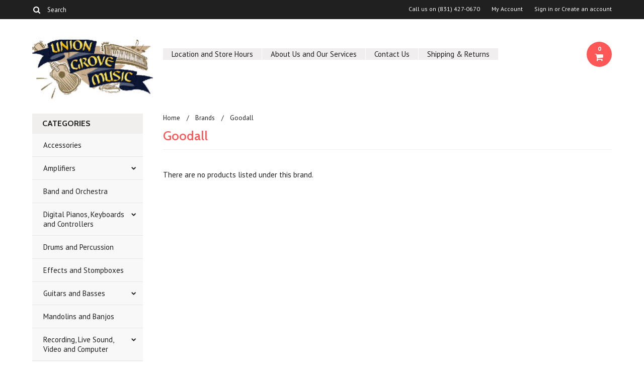

--- FILE ---
content_type: text/html; charset=UTF-8
request_url: https://www.uniongrovemusic.com/goodall/
body_size: 7547
content:
<!DOCTYPE html>

<html>

<head>

	

	<title>Goodall Products - Union Grove Music</title>

	<meta charset="UTF-8">
	<meta name="description" content="" />
	<meta name="keywords" content="" />
	
	<link rel='canonical' href='https://www.uniongrovemusic.com/goodall/' />
	
	
	
	<link href='//fonts.googleapis.com/css?family=Cabin:400,500,600,700,400italic,500italic,600italic,700italic' rel='stylesheet' type='text/css'>
    <link href='//fonts.googleapis.com/css?family=PT+Sans:400,700,400italic,700italic' rel='stylesheet' type='text/css'>
    <link href='//fonts.googleapis.com/css?family=Raleway:900,500' rel='stylesheet' type='text/css'>
	<link rel="shortcut icon" href="https://cdn10.bigcommerce.com/s-7dxjdovn/product_images/UnionLogo-Small.jpg?t=1514943533" />
	<meta name="viewport" content="width=device-width, initial-scale=1, maximum-scale=1">
    <meta name="viewport" content="initial-scale=1.0, maximum-scale=1.0, user-scalable=no" />
	<script>
	//<![CDATA[
		(function(){
			// this happens before external dependencies (and dom ready) to reduce page flicker
			var node, i;
			for (i = window.document.childNodes.length; i--;) {
				node = window.document.childNodes[i];
				if (node.nodeName == 'HTML') {
					node.className += ' javascript';
				}
			}
		})();
	//]]>
	</script>

	<link href="https://cdn9.bigcommerce.com/r-50b4fa8997ce43839fb9457331bc39687cd8345a/themes/__master/Styles/styles.css" type="text/css" rel="stylesheet" /><link href="https://cdn9.bigcommerce.com/r-8871c08e7b8c5648815337817f8dba93099ad34b/themes/Indiana/Styles/iselector.css" media="all" type="text/css" rel="stylesheet" />
<link href="https://cdn9.bigcommerce.com/r-8871c08e7b8c5648815337817f8dba93099ad34b/themes/Indiana/Styles/flexslider.css" media="all" type="text/css" rel="stylesheet" />
<link href="https://cdn9.bigcommerce.com/r-8871c08e7b8c5648815337817f8dba93099ad34b/themes/Indiana/Styles/slide-show.css" media="all" type="text/css" rel="stylesheet" />
<link href="https://cdn9.bigcommerce.com/r-8871c08e7b8c5648815337817f8dba93099ad34b/themes/Indiana/Styles/styles-slide-show.css" media="all" type="text/css" rel="stylesheet" />
<link href="https://cdn9.bigcommerce.com/r-8871c08e7b8c5648815337817f8dba93099ad34b/themes/Indiana/Styles/social.css" media="all" type="text/css" rel="stylesheet" />
<link href="https://cdn9.bigcommerce.com/r-8871c08e7b8c5648815337817f8dba93099ad34b/themes/Indiana/Styles/styles.css" media="all" type="text/css" rel="stylesheet" />
<link href="https://cdn9.bigcommerce.com/r-8871c08e7b8c5648815337817f8dba93099ad34b/themes/Indiana/Styles/responsive.css" media="all" type="text/css" rel="stylesheet" />
<link href="https://cdn9.bigcommerce.com/r-8871c08e7b8c5648815337817f8dba93099ad34b/themes/Indiana/Styles/grid.css" media="all" type="text/css" rel="stylesheet" />
<link href="https://cdn9.bigcommerce.com/r-8871c08e7b8c5648815337817f8dba93099ad34b/themes/Indiana/Styles/responsive.css" media="all" type="text/css" rel="stylesheet" />
<link href="https://cdn9.bigcommerce.com/r-8871c08e7b8c5648815337817f8dba93099ad34b/themes/Indiana/Styles/menu.css" media="all" type="text/css" rel="stylesheet" />
<link href="https://cdn9.bigcommerce.com/r-8871c08e7b8c5648815337817f8dba93099ad34b/themes/Indiana/Styles/theme.css" media="all" type="text/css" rel="stylesheet" />
<link href="https://cdn9.bigcommerce.com/r-50b4fa8997ce43839fb9457331bc39687cd8345a/themes/__master/Styles/product.attributes.css" type="text/css" rel="stylesheet" /><link href="https://cdn9.bigcommerce.com/r-8324945a3121af6ac9704a20f996549dabc0986b/javascript/jquery/themes/cupertino/ui.all.css" type="text/css" rel="stylesheet" /><link href="https://cdn9.bigcommerce.com/r-8871c08e7b8c5648815337817f8dba93099ad34b/themes/Indiana/Styles/product.quickview.css" type="text/css" rel="stylesheet" /><link href="https://cdn9.bigcommerce.com/r-8324945a3121af6ac9704a20f996549dabc0986b/javascript/superfish/css/store.css" type="text/css" rel="stylesheet" /><link type="text/css" rel="stylesheet" href="https://cdn9.bigcommerce.com/r-8324945a3121af6ac9704a20f996549dabc0986b/javascript/jquery/plugins/imodal/imodal.css" />
<link type="text/css" rel="preload" as="style" href="https://cdn9.bigcommerce.com/r-50b4fa8997ce43839fb9457331bc39687cd8345a/themes/__master/Styles/braintree.css" onload="this.rel='stylesheet'" />

	<!-- Tell the browsers about our RSS feeds -->
	<link rel="alternate" type="application/rss+xml" title="Latest News (RSS 2.0)" href="https://www.uniongrovemusic.com/rss.php?action=newblogs&amp;type=rss" />
<link rel="alternate" type="application/atom+xml" title="Latest News (Atom 0.3)" href="https://www.uniongrovemusic.com/rss.php?action=newblogs&amp;type=atom" />
<link rel="alternate" type="application/rss+xml" title="New Products (RSS 2.0)" href="https://www.uniongrovemusic.com/rss.php?type=rss" />
<link rel="alternate" type="application/atom+xml" title="New Products (Atom 0.3)" href="https://www.uniongrovemusic.com/rss.php?type=atom" />
<link rel="alternate" type="application/rss+xml" title="Popular Products (RSS 2.0)" href="https://www.uniongrovemusic.com/rss.php?action=popularproducts&amp;type=rss" />
<link rel="alternate" type="application/atom+xml" title="Popular Products (Atom 0.3)" href="https://www.uniongrovemusic.com/rss.php?action=popularproducts&amp;type=atom" />


	<!-- Include visitor tracking code (if any) -->
	<!-- Start Tracking Code for analytics_googleanalytics -->

<meta name="google-site-verification" content="XeLXS2gG3zkeFlwJ7fB4rUjJs5YV0HcdJFexN60d7fM" />


<meta name="msvalidate.01" content="85AB4EC956D93A71434F2E1C14913DA4" />

<!-- End Tracking Code for analytics_googleanalytics -->



	

	

	<script src="https://ajax.googleapis.com/ajax/libs/jquery/1.7.2/jquery.min.js"></script>
	<script src="https://cdn10.bigcommerce.com/r-8324945a3121af6ac9704a20f996549dabc0986b/javascript/menudrop.js?"></script>
	<script src="https://cdn10.bigcommerce.com/r-8324945a3121af6ac9704a20f996549dabc0986b/javascript/iselector.js?"></script>
	<script src="https://cdn10.bigcommerce.com/r-8324945a3121af6ac9704a20f996549dabc0986b/javascript/jquery/plugins/jquery.flexslider.js"></script>
    <script src="https://cdn10.bigcommerce.com/r-8324945a3121af6ac9704a20f996549dabc0986b/javascript/viewport.js??"></script>

	<!-- Theme bespoke js -->
	<script src="https://cdn10.bigcommerce.com/r-8871c08e7b8c5648815337817f8dba93099ad34b/themes/Indiana/js/matchMedia.js"></script>
	<script src="https://cdn10.bigcommerce.com/r-8871c08e7b8c5648815337817f8dba93099ad34b/themes/Indiana/js/common.js"></script>
	<script src="https://cdn10.bigcommerce.com/r-8871c08e7b8c5648815337817f8dba93099ad34b/themes/Indiana/js/jquery.autobox.js"></script>
	<script src="https://cdn10.bigcommerce.com/r-8871c08e7b8c5648815337817f8dba93099ad34b/themes/Indiana/js/init.js"></script>
	<script src="https://cdn10.bigcommerce.com/r-8871c08e7b8c5648815337817f8dba93099ad34b/themes/Indiana/js/jquery.uniform.min.js"></script>
	<script src="https://cdn10.bigcommerce.com/r-8871c08e7b8c5648815337817f8dba93099ad34b/themes/Indiana/js/main.js?"></script>
    <script src="https://cdn10.bigcommerce.com/r-8871c08e7b8c5648815337817f8dba93099ad34b/themes/Indiana/js/site.js"></script>	

	<script>
	//<![CDATA[
	config.ShopPath = 'https://www.uniongrovemusic.com';
	config.AppPath = ''; // BIG-8939: Deprecated, do not use.
	config.FastCart = 1;
	config.ShowCookieWarning = !!0;
	var ThumbImageWidth = 190;
	var ThumbImageHeight = 250;
	//]]>
	</script>
	
<script type="text/javascript">
ShowImageZoomer = false;
$(document).ready(function() {
	$(".QuickView").quickview({
		buttonText: "Quick View",
		buttonColor: "#f7f7f7",
		gradientColor: "#dcdbdb",
		textColor: "#000000"
	});
});
</script>
<script type="text/javascript" src="https://cdn9.bigcommerce.com/r-8324945a3121af6ac9704a20f996549dabc0986b/javascript/jquery/plugins/jqueryui/1.8.18/jquery-ui.min.js"></script>
<script type="text/javascript" src="https://cdn9.bigcommerce.com/r-8324945a3121af6ac9704a20f996549dabc0986b/javascript/jquery/plugins/validate/jquery.validate.js"></script>
<script type="text/javascript" src="https://cdn9.bigcommerce.com/r-8324945a3121af6ac9704a20f996549dabc0986b/javascript/product.functions.js"></script>
<script type="text/javascript" src="https://cdn9.bigcommerce.com/r-8324945a3121af6ac9704a20f996549dabc0986b/javascript/product.attributes.js"></script>
<script type="text/javascript" src="https://cdn9.bigcommerce.com/r-8324945a3121af6ac9704a20f996549dabc0986b/javascript/quickview.js"></script>
<script type="text/javascript" src="https://cdn9.bigcommerce.com/r-8324945a3121af6ac9704a20f996549dabc0986b/javascript/quickview.initialise.js"></script><script type="text/javascript">
(function () {
    var xmlHttp = new XMLHttpRequest();

    xmlHttp.open('POST', 'https://bes.gcp.data.bigcommerce.com/nobot');
    xmlHttp.setRequestHeader('Content-Type', 'application/json');
    xmlHttp.send('{"store_id":"884295","timezone_offset":"-8","timestamp":"2025-12-30T18:09:18.18288600Z","visit_id":"7787daf8-4c65-419c-8de5-354be488162e","channel_id":1}');
})();
</script>
<script type="text/javascript" src="https://cdn9.bigcommerce.com/r-8324945a3121af6ac9704a20f996549dabc0986b/javascript/jquery/plugins/jquery.form.js"></script>
<script type="text/javascript" src="https://cdn9.bigcommerce.com/r-8324945a3121af6ac9704a20f996549dabc0986b/javascript/jquery/plugins/imodal/imodal.js"></script>
<script type="text/javascript" src="https://checkout-sdk.bigcommerce.com/v1/loader.js" defer></script>
<script type="text/javascript">
var BCData = {};
</script>

	<script type="text/javascript" src="https://cdn9.bigcommerce.com/r-8324945a3121af6ac9704a20f996549dabc0986b/javascript/quicksearch.js"></script>
	

	<!--[if lt IE 9]>
	<script src="https://cdn10.bigcommerce.com/r-8871c08e7b8c5648815337817f8dba93099ad34b/themes/Indiana/js/html5shiv.js"></script>
	<![endif]-->
</head>

    <body>
                
<div id="DrawerMenu">
    <div class="inner">
        <div class="CategoryList" id="SideCategoryList">
    <h4>Categories</h4>
    <h5>Categories</h5>
    <div class="BlockContent" style="display:none;">
        <div class="SideCategoryListFlyout">
            <ul class="sf-menu sf-horizontal">
<li><a href="https://www.uniongrovemusic.com/accessories/">Accessories</a></li>
<li><a href="https://www.uniongrovemusic.com/amps/">Amplifiers</a><ul>
<li><a href="https://www.uniongrovemusic.com/amps/bass-amps/">Bass Amps</a><ul>
<li><a href="https://www.uniongrovemusic.com/amplifiers/bass-amps/cabs/">Cabs</a></li>
<li><a href="https://www.uniongrovemusic.com/amplifiers/bass-amps/combos/">Combos</a></li>
<li><a href="https://www.uniongrovemusic.com/amplifiers/bass-amps/heads/">Heads</a></li>

</ul>
</li>
<li><a href="https://www.uniongrovemusic.com/amps/electric-guitar-amps/">Electric Guitar Amps</a><ul>
<li><a href="https://www.uniongrovemusic.com/amplifiers/electric-guitar-amps/cabs/">Cabs</a></li>
<li><a href="https://www.uniongrovemusic.com/amplifiers/electric-guitar-amps/combos/">Combos</a></li>
<li><a href="https://www.uniongrovemusic.com/amplifiers/electric-guitar-amps/heads/">Heads</a></li>

</ul>
</li>
<li><a href="https://www.uniongrovemusic.com/amps/keyboard-amps/">Keyboard Amps</a></li>

</ul>
</li>
<li><a href="https://www.uniongrovemusic.com/band-and-orchestra/">Band and Orchestra</a></li>
<li><a href="https://www.uniongrovemusic.com/digital-pianos-keyboards-and-controllers/">Digital Pianos, Keyboards and Controllers</a><ul>
<li><a href="https://www.uniongrovemusic.com/digital-pianos-keyboards-and-controllers/controllers-workstations-samplers-etc/">Controllers, Workstations, Samplers, Synths, etc.</a></li>
<li><a href="https://www.uniongrovemusic.com/digital-pianos-keyboards-and-controllers/digital-pianos-and-keyboards/">Digital Pianos and Keyboards</a></li>

</ul>
</li>
<li><a href="https://www.uniongrovemusic.com/drums-and-percussion/">Drums and Percussion</a></li>
<li><a href="https://www.uniongrovemusic.com/effects-and-stompboxes/">Effects and Stompboxes</a></li>
<li><a href="https://www.uniongrovemusic.com/guitars-and-basses/">Guitars and Basses</a><ul>
<li><a href="https://www.uniongrovemusic.com/guitars-and-basses/acoustic-guitars/">Acoustic Guitars</a><ul>
<li><a href="https://www.uniongrovemusic.com/acoustic-guitars/classical-and-nylon-string/">Classical and Nylon String</a></li>
<li><a href="https://www.uniongrovemusic.com/acoustic-guitars/electro-acoustic/">Electro-Acoustic</a></li>
<li><a href="https://www.uniongrovemusic.com/guitars-and-basses/acoustic-guitars/lap-steel/">Lap Steel</a></li>

</ul>
</li>
<li><a href="https://www.uniongrovemusic.com/guitars-and-basses/basses/">Basses</a></li>
<li><a href="https://www.uniongrovemusic.com/guitars-and-basses/electric-guitars/">Electric Guitars</a><ul>
<li><a href="https://www.uniongrovemusic.com/electric-guitars/lap-steel/">Lap Steel</a></li>
<li><a href="https://www.uniongrovemusic.com/electric-guitars/semi-and-hollow-body/">Semi- and Hollow-Body</a></li>
<li><a href="https://www.uniongrovemusic.com/electric-guitars/solid-bocy/">Solid Body</a></li>

</ul>
</li>

</ul>
</li>
<li><a href="https://www.uniongrovemusic.com/mandolins-and-banjos/">Mandolins and Banjos</a></li>
<li><a href="https://www.uniongrovemusic.com/recording-live-sound-and-computer/">Recording, Live Sound, Video and Computer</a><ul>
<li><a href="https://www.uniongrovemusic.com/recording-live-sound-and-computer/microphones/">Microphones</a></li>
<li><a href="https://www.uniongrovemusic.com/recording-live-sound-and-computer/mixers/">Mixers</a></li>
<li><a href="https://www.uniongrovemusic.com/recording-live-sound-and-computer/pa-systems/">PA Systems</a></li>
<li><a href="https://www.uniongrovemusic.com/recording-live-sound-and-computer/power-amps/">Power Amps</a></li>
<li><a href="https://www.uniongrovemusic.com/recording-live-sound-and-computer/powered-speakers/">Powered Speakers and Monitors</a></li>
<li><a href="https://www.uniongrovemusic.com/recording-live-sound-and-computer/audio-interfaces/">Recording and Audio Interfaces</a></li>
<li><a href="https://www.uniongrovemusic.com/recording-live-sound-video-and-computer/sound-production-sequencers-etc/">Sound Production, Sequencers, etc.</a></li>
<li><a href="https://www.uniongrovemusic.com/recording-live-sound-and-computer/studio-monitors/">Studio Monitors</a></li>
<li><a href="https://www.uniongrovemusic.com/recording-live-sound-and-computer/unpowered-speakers/">Unpowered Speakers and Monitors</a></li>
<li><a href="https://www.uniongrovemusic.com/recording-live-sound-video-and-computer/video/">Video</a></li>

</ul>
</li>
<li><a href="https://www.uniongrovemusic.com/ukuleles/">Ukuleles</a></li>
<li><a href="https://www.uniongrovemusic.com/fender-acoustic/">Fender Acoustic </a></li>
<li><a href="https://www.uniongrovemusic.com/fender-amps/">Fender Amps</a></li>
<li><a href="https://www.uniongrovemusic.com/fender-mandolin-banjo-ukulele/">Fender Mandolin, Banjo, Ukulele</a></li>
<li><a href="https://www.uniongrovemusic.com/other-fender-and-squier-electrics/">Other Fender and Squier Electrics</a></li>
<li><a href="https://www.uniongrovemusic.com/fender-bass/">Fender Bass</a><ul>
<li><a href="https://www.uniongrovemusic.com/fender-bass/fender-basses/">Fender Basses</a></li>
<li><a href="https://www.uniongrovemusic.com/fender-basses/squier-bass/">Squier Bass</a></li>

</ul>
</li>
<li><a href="https://www.uniongrovemusic.com/fender-stratocasters/">Fender Stratocasters</a><ul>
<li><a href="https://www.uniongrovemusic.com/stratocasters/fender-strats/">Fender Strats</a></li>
<li><a href="https://www.uniongrovemusic.com/stratocasters/squier-strats/">Squier Strats</a></li>

</ul>
</li>
<li><a href="https://www.uniongrovemusic.com/fender-telecasters/">Fender Telecasters</a><ul>
<li><a href="https://www.uniongrovemusic.com/telecasters/fender-teles/">Fender Teles</a></li>
<li><a href="https://www.uniongrovemusic.com/telecasters/squier-teles/">Squier Teles</a></li>

</ul>
</li>

</ul>

        </div>
    </div>
    </div>
                         
<script type="text/javascript">
    $('.SideCategoryListClassic ul, .SideCategoryListFlyout li').remove(":contains('Fender Acoustic'),:contains('Fender Amps'),:contains('Fender Bass'),:contains('Fender Mandolin, Banjo, Ukulele'),:contains('Fender Stratocasters'),:contains('Fender Telecasters'),:contains('Other Fender and Squier Electrics')");
</script>



        <div class="BrandList Moveable Panel slist" id="SideShopByBrand" style="display: ">
    <h4>Brands</h4>
    <h5>Brands</h5>
    <div class="BlockContent" style="display:none;">
        <ul class="treeview">
            <li><a href="https://www.uniongrovemusic.com/brands/Fender.html">Fender</a></li><li><a href="https://www.uniongrovemusic.com/brands/EarBombz.html">EarBombz</a></li><li><a href="https://www.uniongrovemusic.com/gemeinhardt/">Gemeinhardt</a></li><li><a href="https://www.uniongrovemusic.com/brands/Hondo.html">Hondo</a></li><li><a href="https://www.uniongrovemusic.com/brands/Line-6.html">Line 6</a></li><li><a href="https://www.uniongrovemusic.com/brands/Martin.html">Martin</a></li><li><a href="https://www.uniongrovemusic.com/spencer/">Spencer</a></li><li><a href="https://www.uniongrovemusic.com/stephen-kinnaird/">Stephen Kinnaird</a></li><li><a href="https://www.uniongrovemusic.com/brands/Tone-Candy.html">Tone Candy</a></li>
            <li class="last"><a href="https://www.uniongrovemusic.com/brands/">View all manufacturers</a></li>
        </ul>
    </div>
</div>

        <div class="Block Moveable Panel" id="SideCategoryShopByPrice" style="display:none;"></div>
        <div class="AdditionalInformationList Moveable Panel slist" id="SideAdditionalInformation">
    <h4>Additional Information</h4>
    <h5>Additional Information</h5>
    <div class="BlockContent">
        <ul class="treeview">
            <li><a href="/">Home</a></li>
            <li style="display:none" class="HeaderLiveChat">
                
            </li>
        </ul>
        <ul class="pages-menu sf-menu sf-horizontal sf-js-enabled">
		<li class=" ">
		<a href="https://www.uniongrovemusic.com/location-and-store-hours/">Location and Store Hours</a>
		
	</li>	<li class=" ">
		<a href="https://www.uniongrovemusic.com/about-us-and-our-services/">About Us and Our Services</a>
		
	</li>	<li class=" ">
		<a href="https://www.uniongrovemusic.com/contact-us/">Contact Us</a>
		
	</li>	<li class=" ">
		<a href="https://www.uniongrovemusic.com/shipping-returns/">Shipping &amp; Returns</a>
		
	</li>
</ul>
    </div>
</div>
        <div class="AccountNavigationList Moveable Panel slist" id="SideAccountNavigation">
    <h4>Account Navigation</h4>
    <h5>Account Navigation</h5>
    <div class="BlockContent">
        <ul class="treeview" id="SideAccountNavigationList">
            <li style="display:" class="First">
                <a href="https://www.uniongrovemusic.com/account.php" class="fa fa-user"><span>My Account</span></a>
            </li>
        </ul>
    </div>
</div> 
        <div class="CurrencySelectorMobile Moveable Panel slist">
    <h4>Currency - All prices are in AUD</h4>
    <h5>Currency - All prices are in AUD</h5>
    <div class="CurrencyWrapper" id="SideCurrencySelectorMobile"> 
        <a href="#" class="changeCurr">Change Currency</a>
         <div class="CurrencyChooser" id="SideCurrencySelector">
            <div class="BlockContent">
                <dl class="CurrencyList"></dl>
            </div>
         </div>
     </div>
</div> 
    </div>
</div>
<script>
//<![CDATA[ 
	$().ready(function(){
		if($('#GiftCertificatesMenu').get(0)){
			var liItem = $('#GiftCertificatesMenu').clone();
			$(liItem).find('a').attr('class', 'fa fa-tag');
			
			var spanItem = $('<span />', { text: $(liItem).find('a').text() });
			$(liItem).find('a').html(spanItem);
			
			$(liItem).appendTo('#SideAccountNavigationList');
		}
		
		if($('#LoginOrLogoutText').get(0)){
			var LoginOrLogoutTextCss = $('#LoginOrLogoutText').css('display');
			LoginOrLogoutTextCss = LoginOrLogoutTextCss.replace('inline-', '');
			$('#LoginOrLogoutText div a').each(function(){
				var linkItem = $(this).clone();
				
				if($(this).text().toLowerCase()=='sign in'){
					$(linkItem).attr('class', 'fa fa-sign-in');
				}
				else if($(this).text().toLowerCase()=='create an account'){
					$(linkItem).attr('class', 'fa fa-plus-square');
				}
				else if($(this).text().toLowerCase()=='sign out'){
					$(linkItem).attr('class', 'fa fa-sign-out');
				}
				
				var spanItem = $('<span />', { text: $(linkItem).text() });
				$(linkItem).html(spanItem);
				
				var liItem = $('<li />', {html: linkItem});
				$(liItem).css('display', LoginOrLogoutTextCss);
				var dynamicClass = $(this).text().replace(/ /g,'');
				$(liItem).attr('class', dynamicClass);
				
				$(liItem).appendTo('#SideAccountNavigationList');
			});
		}
		
		if($('#StorePhoneNumber').get(0)){
			var StorePhoneNumberCss = $('#StorePhoneNumber').css('display');
			StorePhoneNumberCss = StorePhoneNumberCss.replace('inline-', '');
			var StorePhoneNumber = $('#StorePhoneNumber div span').html();
			if($('#StorePhoneNumber div span a').get(0)){
				StorePhoneNumber = $('#StorePhoneNumber div span a').html();
			}
			var spanItem = $('<span />', { text: 'Call '+StorePhoneNumber });
			
			var linkItem = $('<a />',{
				html: spanItem,
				href: 'tel:'+StorePhoneNumber,
				class: 'fa fa-phone'
			});
			
			var liItem = $('<li />', {html: linkItem});
			$(liItem).css('display', StorePhoneNumberCss);
			
			$(liItem).appendTo('#SideAccountNavigationList');
		}
		
		if($('.expandable a').hasClass('selected')) {
			var MenuSelected = $('a.selected');
			var ParentsLi = $('a.selected').parent('li');
			var ParentSpanSelected = ParentsLi.parentsUntil( "li.RootLi" ).siblings('span');
			MenuSelected.siblings('span').removeClass('subcat-expand');
			MenuSelected.siblings('ul').addClass('expanded');
			ParentsLi.parentsUntil( "li.RootLi" ).siblings('span').removeClass('subcat-expand');
			ParentSpanSelected.siblings('ul').addClass('expanded');
		}
		
		$('#SideAdditionalInformation .pages-menu li').each(function(){
			var Url = window.location.href;
			Url = stripQueryStringAndHashFromPath(Url);
			if($(this).children('a').attr('href') == Url) {
				$(this).children('a').addClass('selected');
				if($(this).children('span').attr('class') != undefined) {
					var SpanObj = $(this).children('span');
					$(this).children('span').removeClass('subcat-expand');
					SpanObj.siblings('ul').addClass('expanded');
				}
				$(this).parentsUntil( "li.HasSubMenu" ).first('ul').addClass('expanded');
				var UlObj = $(this).parentsUntil( "li.HasSubMenu" ).first('ul');
				UlObj.prev('span').removeClass('subcat-expand');
			}
		});
		
		$('.CurrencySelectorMobile h5').html('Currency - '+$('#currencyPrices').html().replace('are',''));
		$('#SideCurrencySelectorMobile > div > div > .CurrencyList').html($('#SideCurrencySelectorDesktop > div > div >.CurrencyList').html());
		if ($('#SideCurrencySelectorDesktop > div > div >.CurrencyList > .ChooseCurrencyBox').size() == 1 ) {
   			$('#SideCurrencySelectorMobile .changeCurr').hide();
   		}
	});
//]]>
</script>

<div class="page">
            <div class="header">
  <div class="inner">
    <div id="AjaxLoading">
      <div class="ajax-loader"> <img src="https://cdn10.bigcommerce.com/r-8871c08e7b8c5648815337817f8dba93099ad34b/themes/Indiana/images/loader.png" alt="" />&nbsp;Loading... Please wait... </div>
    </div>
    
        
<div class="TopMenu">
    <div class="inner">
        <div class="Block Moveable Panel" id="SideCurrencySelector" style="display:none;"></div>
        <ul style="display:">
            <li  id="StorePhoneNumber">
                <div class="phoneIcon">Call us on <span>(831) 427-0670</span></div>
            </li>
            <li style="display:none" class="HeaderLiveChat">
                
            </li>
            <li style="display:" class="First">
                <a href="https://www.uniongrovemusic.com/account.php">My Account</a>
            </li>
            
            <li class="last" style="display:" id="LoginOrLogoutText">
                <div><a href='https://www.uniongrovemusic.com/login.php' onclick=''>Sign in</a> or <a href='https://www.uniongrovemusic.com/login.php?action=create_account' onclick=''>Create an account</a></div>
            </li>
        </ul>
        <div id="SearchForm">
	<form action="https://www.uniongrovemusic.com/search.php" method="get" onsubmit="return check_small_search_form(this)">
		<label for="search_query">Search</label>
      <!--  <input type="submit" class="Button fa fa-search" value="" name="Search" title="Search" />-->
        
        <button type="submit" class="Button" value="" name="Search" title="Search">
                <i class="fa fa-search"></i> 
        </button>
        
        
		<input type="text" name="search_query" id="search_query" class="Textbox autobox" value="Search" />
	</form>
</div>

<script type="text/javascript">
	var QuickSearchAlignment = 'right';
	var QuickSearchWidth = '390px';
	lang.EmptySmallSearch = "You forgot to enter some search keywords.";
    $(document).ajaxComplete(function() {
        $('input[type=checkbox], select').not('.UniApplied').uniform();
    });
</script>  
    </div>
</div>

    <div id="Header">
      <div class="inner">
        <div id="ToggleMenu" class="normal fa fa-bars"></div>
        <div class="Left fleft">
          <div class="header-logo"> <a href="https://www.uniongrovemusic.com/"><img src="/product_images/ugm_logo2_1437266954__94122.jpg" border="0" id="LogoImage" alt="Union Grove Music" /></a>
 </div>
        </div>
        <div class="Content Widest" id="LayoutColumn1">
          <div class="PageMenu"><ul class="pages-menu sf-menu sf-horizontal sf-js-enabled">
		<li class=" ">
		<a href="https://www.uniongrovemusic.com/location-and-store-hours/">Location and Store Hours</a>
		
	</li>	<li class=" ">
		<a href="https://www.uniongrovemusic.com/about-us-and-our-services/">About Us and Our Services</a>
		
	</li>	<li class=" ">
		<a href="https://www.uniongrovemusic.com/contact-us/">Contact Us</a>
		
	</li>	<li class=" ">
		<a href="https://www.uniongrovemusic.com/shipping-returns/">Shipping &amp; Returns</a>
		
	</li>
</ul></div>
          <div class="search-mobile mobile"><div id="SearchForm">
	<form action="https://www.uniongrovemusic.com/search.php" method="get" onsubmit="return check_small_search_form(this)">
		<label for="search_query">Search</label>
      <!--  <input type="submit" class="Button fa fa-search" value="" name="Search" title="Search" />-->
        
        <button type="submit" class="Button" value="" name="Search" title="Search">
                <i class="fa fa-search"></i> 
        </button>
        
        
		<input type="text" name="search_query" id="search_query" class="Textbox autobox" value="Search" />
	</form>
</div>

<script type="text/javascript">
	var QuickSearchAlignment = 'right';
	var QuickSearchWidth = '390px';
	lang.EmptySmallSearch = "You forgot to enter some search keywords.";
    $(document).ajaxComplete(function() {
        $('input[type=checkbox], select').not('.UniApplied').uniform();
    });
</script>  </div>
          <div class="header-secondary">
            <a href="https://www.uniongrovemusic.com/cart.php" title="View Cart"><div class="CartLink" style="display:"> <i class="icon fa fa-shopping-cart" title="View Cart">&nbsp;</i><span></span></div></a>
          </div>
          <div id="cart-amount"> <a href="https://www.uniongrovemusic.com/cart.php" class="Cart"><span class="bag-handle"></span><span class="total">&nbsp;</span></a> </div>
        </div>
      </div>
    </div>
    <div class="header-logo-mobile"> <a href="https://www.uniongrovemusic.com/"><img src="/product_images/ugm_logo2_1437266954__94122.jpg" border="0" id="LogoImage" alt="Union Grove Music" /></a>
 </div>
  </div>
</div>
            <div class="main">
                <div class="inner">
                       <div class="Left fleft">
                          <div class="CategoryList" id="SideCategoryList">
    <h4>Categories</h4>
    <h5>Categories</h5>
    <div class="BlockContent" style="display:none;">
        <div class="SideCategoryListFlyout">
            <ul class="sf-menu sf-horizontal">
<li><a href="https://www.uniongrovemusic.com/accessories/">Accessories</a></li>
<li><a href="https://www.uniongrovemusic.com/amps/">Amplifiers</a><ul>
<li><a href="https://www.uniongrovemusic.com/amps/bass-amps/">Bass Amps</a><ul>
<li><a href="https://www.uniongrovemusic.com/amplifiers/bass-amps/cabs/">Cabs</a></li>
<li><a href="https://www.uniongrovemusic.com/amplifiers/bass-amps/combos/">Combos</a></li>
<li><a href="https://www.uniongrovemusic.com/amplifiers/bass-amps/heads/">Heads</a></li>

</ul>
</li>
<li><a href="https://www.uniongrovemusic.com/amps/electric-guitar-amps/">Electric Guitar Amps</a><ul>
<li><a href="https://www.uniongrovemusic.com/amplifiers/electric-guitar-amps/cabs/">Cabs</a></li>
<li><a href="https://www.uniongrovemusic.com/amplifiers/electric-guitar-amps/combos/">Combos</a></li>
<li><a href="https://www.uniongrovemusic.com/amplifiers/electric-guitar-amps/heads/">Heads</a></li>

</ul>
</li>
<li><a href="https://www.uniongrovemusic.com/amps/keyboard-amps/">Keyboard Amps</a></li>

</ul>
</li>
<li><a href="https://www.uniongrovemusic.com/band-and-orchestra/">Band and Orchestra</a></li>
<li><a href="https://www.uniongrovemusic.com/digital-pianos-keyboards-and-controllers/">Digital Pianos, Keyboards and Controllers</a><ul>
<li><a href="https://www.uniongrovemusic.com/digital-pianos-keyboards-and-controllers/controllers-workstations-samplers-etc/">Controllers, Workstations, Samplers, Synths, etc.</a></li>
<li><a href="https://www.uniongrovemusic.com/digital-pianos-keyboards-and-controllers/digital-pianos-and-keyboards/">Digital Pianos and Keyboards</a></li>

</ul>
</li>
<li><a href="https://www.uniongrovemusic.com/drums-and-percussion/">Drums and Percussion</a></li>
<li><a href="https://www.uniongrovemusic.com/effects-and-stompboxes/">Effects and Stompboxes</a></li>
<li><a href="https://www.uniongrovemusic.com/guitars-and-basses/">Guitars and Basses</a><ul>
<li><a href="https://www.uniongrovemusic.com/guitars-and-basses/acoustic-guitars/">Acoustic Guitars</a><ul>
<li><a href="https://www.uniongrovemusic.com/acoustic-guitars/classical-and-nylon-string/">Classical and Nylon String</a></li>
<li><a href="https://www.uniongrovemusic.com/acoustic-guitars/electro-acoustic/">Electro-Acoustic</a></li>
<li><a href="https://www.uniongrovemusic.com/guitars-and-basses/acoustic-guitars/lap-steel/">Lap Steel</a></li>

</ul>
</li>
<li><a href="https://www.uniongrovemusic.com/guitars-and-basses/basses/">Basses</a></li>
<li><a href="https://www.uniongrovemusic.com/guitars-and-basses/electric-guitars/">Electric Guitars</a><ul>
<li><a href="https://www.uniongrovemusic.com/electric-guitars/lap-steel/">Lap Steel</a></li>
<li><a href="https://www.uniongrovemusic.com/electric-guitars/semi-and-hollow-body/">Semi- and Hollow-Body</a></li>
<li><a href="https://www.uniongrovemusic.com/electric-guitars/solid-bocy/">Solid Body</a></li>

</ul>
</li>

</ul>
</li>
<li><a href="https://www.uniongrovemusic.com/mandolins-and-banjos/">Mandolins and Banjos</a></li>
<li><a href="https://www.uniongrovemusic.com/recording-live-sound-and-computer/">Recording, Live Sound, Video and Computer</a><ul>
<li><a href="https://www.uniongrovemusic.com/recording-live-sound-and-computer/microphones/">Microphones</a></li>
<li><a href="https://www.uniongrovemusic.com/recording-live-sound-and-computer/mixers/">Mixers</a></li>
<li><a href="https://www.uniongrovemusic.com/recording-live-sound-and-computer/pa-systems/">PA Systems</a></li>
<li><a href="https://www.uniongrovemusic.com/recording-live-sound-and-computer/power-amps/">Power Amps</a></li>
<li><a href="https://www.uniongrovemusic.com/recording-live-sound-and-computer/powered-speakers/">Powered Speakers and Monitors</a></li>
<li><a href="https://www.uniongrovemusic.com/recording-live-sound-and-computer/audio-interfaces/">Recording and Audio Interfaces</a></li>
<li><a href="https://www.uniongrovemusic.com/recording-live-sound-video-and-computer/sound-production-sequencers-etc/">Sound Production, Sequencers, etc.</a></li>
<li><a href="https://www.uniongrovemusic.com/recording-live-sound-and-computer/studio-monitors/">Studio Monitors</a></li>
<li><a href="https://www.uniongrovemusic.com/recording-live-sound-and-computer/unpowered-speakers/">Unpowered Speakers and Monitors</a></li>
<li><a href="https://www.uniongrovemusic.com/recording-live-sound-video-and-computer/video/">Video</a></li>

</ul>
</li>
<li><a href="https://www.uniongrovemusic.com/ukuleles/">Ukuleles</a></li>
<li><a href="https://www.uniongrovemusic.com/fender-acoustic/">Fender Acoustic </a></li>
<li><a href="https://www.uniongrovemusic.com/fender-amps/">Fender Amps</a></li>
<li><a href="https://www.uniongrovemusic.com/fender-mandolin-banjo-ukulele/">Fender Mandolin, Banjo, Ukulele</a></li>
<li><a href="https://www.uniongrovemusic.com/other-fender-and-squier-electrics/">Other Fender and Squier Electrics</a></li>
<li><a href="https://www.uniongrovemusic.com/fender-bass/">Fender Bass</a><ul>
<li><a href="https://www.uniongrovemusic.com/fender-bass/fender-basses/">Fender Basses</a></li>
<li><a href="https://www.uniongrovemusic.com/fender-basses/squier-bass/">Squier Bass</a></li>

</ul>
</li>
<li><a href="https://www.uniongrovemusic.com/fender-stratocasters/">Fender Stratocasters</a><ul>
<li><a href="https://www.uniongrovemusic.com/stratocasters/fender-strats/">Fender Strats</a></li>
<li><a href="https://www.uniongrovemusic.com/stratocasters/squier-strats/">Squier Strats</a></li>

</ul>
</li>
<li><a href="https://www.uniongrovemusic.com/fender-telecasters/">Fender Telecasters</a><ul>
<li><a href="https://www.uniongrovemusic.com/telecasters/fender-teles/">Fender Teles</a></li>
<li><a href="https://www.uniongrovemusic.com/telecasters/squier-teles/">Squier Teles</a></li>

</ul>
</li>

</ul>

        </div>
    </div>
    </div>
                         
<script type="text/javascript">
    $('.SideCategoryListClassic ul, .SideCategoryListFlyout li').remove(":contains('Fender Acoustic'),:contains('Fender Amps'),:contains('Fender Bass'),:contains('Fender Mandolin, Banjo, Ukulele'),:contains('Fender Stratocasters'),:contains('Fender Telecasters'),:contains('Other Fender and Squier Electrics')");
</script>



                          <div class="BrandList Moveable Panel slist" id="SideShopByBrand" style="display: ">
    <h4>Brands</h4>
    <h5>Brands</h5>
    <div class="BlockContent" style="display:none;">
        <ul class="treeview">
            <li><a href="https://www.uniongrovemusic.com/brands/Fender.html">Fender</a></li><li><a href="https://www.uniongrovemusic.com/brands/EarBombz.html">EarBombz</a></li><li><a href="https://www.uniongrovemusic.com/gemeinhardt/">Gemeinhardt</a></li><li><a href="https://www.uniongrovemusic.com/brands/Hondo.html">Hondo</a></li><li><a href="https://www.uniongrovemusic.com/brands/Line-6.html">Line 6</a></li><li><a href="https://www.uniongrovemusic.com/brands/Martin.html">Martin</a></li><li><a href="https://www.uniongrovemusic.com/spencer/">Spencer</a></li><li><a href="https://www.uniongrovemusic.com/stephen-kinnaird/">Stephen Kinnaird</a></li><li><a href="https://www.uniongrovemusic.com/brands/Tone-Candy.html">Tone Candy</a></li>
            <li class="last"><a href="https://www.uniongrovemusic.com/brands/">View all manufacturers</a></li>
        </ul>
    </div>
</div>

                          <div class="Block Moveable Panel" id="SideCategoryShopByPrice" style="display:none;"></div>
                       </div>
                       <div class="Content Widest" id="LayoutColumn1">
                               <div class="full-width page-content">
                                <div class="Right desktop">
                                    <div class="Block Moveable Panel" id="SideBrandTagCloud" style="display:none;"></div>
                                </div>
                                <div class="Content" id="LayoutColumn2">
                                         
                                         <div class="Block Moveable Panel Breadcrumb" id="BrandBreadcrumb">
	<ul>
		<li><a href="https://www.uniongrovemusic.com/">Home</a></li><li><a href="https://www.uniongrovemusic.com/brands/">Brands</a></li><li>Goodall</li>
	</ul>
</div>

                                         <div class="productlist-page">
                                              
                                              <div class="desktop"></div>
<h1 class="TitleHeading desktop">Goodall</h1>
<div class="Content Wide " id="LayoutColumn1">
	<div class="product-nav">
			<div class="mobile"></div>
			
		<div class="clear"></div>
	</div>
	<div class="BlockContent CategoryContent">				
		<script type="text/javascript">
		lang.CompareSelectMessage = 'Please choose at least 2 products to compare.';
		</script>

		<form name="frmCompare" id="frmCompare" action="https://www.uniongrovemusic.com/compare/" method="get" onsubmit="return compareProducts('https://www.uniongrovemusic.com/compare/')">
			There are no products listed under this brand.
<ul class="ProductList" style="display: none">
	<li>&nbsp;</li>
</ul>

			<div class="product-nav btm">
				<div class="PagingBottom">
					
				</div>
				<div class="clear"></div>
			</div>
			<div class="CompareButton" style="display:none">
				<input value="Compare Selected"  type="submit" class="btn alt" />
			</div>
		</form>
	</div>
    
</div>
                                              
                                         </div>
                                </div>
                                <div class="mobile Right">
                                      <div class="Block Moveable Panel" id="SideBrandTagCloud" style="display:none;"></div>
                                 </div>
                                <div class="clear"></div>
                            </div>
                  </div>
                </div>
            </div>
            <div class="footer">
    <div class="inner">

        
<div class="newsletter-subscription" id="SideNewsletterBox">
	<div class="inner">
    	<div class="newsletter-subscription-Cnt">
        		
                <h4>Newsletter signup</h4>
                 
                 <form action="https://www.uniongrovemusic.com/subscribe.php" method="post" id="subscribe_form" class="subscribe_form" name="subscribe_form">
                        <input type="hidden" name="action" value="subscribe" />
                        <ul>
                            <li class="inputForm">
                                <label for="nl_first_name">Name</label>
                                <input class="Textbox autobox" value="Name" id="nl_first_name" name="nl_first_name" type="text" />
                            </li>
                            <li class="inputForm">
                                <label for="nl_email">Email</label>
                                <input class="Textbox autobox" value="Email" id="nl_email" name="nl_email" type="text" />
                            </li>
                            <li>
                                
                                <input value="Submit" class="btn Small" type="submit" />
                                
                            </li>
                        </ul>	
                    </form>
        </div>
		
	</div>
</div>
<script type="text/javascript">
// <!--
	$('#subscribe_form').submit(function() {
		if($('#nl_first_name').val() == '') {
			alert('You forgot to type in your first name.');
			$('#nl_first_name').focus();
			return false;
		}

		if($('#nl_email').val() == '') {
			alert('You forgot to type in your email address.');
			$('#nl_email').focus();
			return false;
		}

		if($('#nl_email').val().indexOf('@') == -1 || $('#nl_email').val().indexOf('.') == -1) {
			alert('Please enter a valid email address, such as john@example.com.');
			$('#nl_email').focus();
			$('#nl_email').select();
			return false;
		}

		// Set the action of the form to stop spammers
		$('#subscribe_form').append("<input type=\"hidden\" name=\"check\" value=\"1\" \/>");
		return true;

	});
// -->
</script>



        <div class="footer-main">
            <div class="inner">
                <div class="footer-columns grid">
                    <div class="grid__item one-quarter"><h4>Further info</h4><ul class="pages-menu sf-menu sf-horizontal sf-js-enabled">
		<li class=" ">
		<a href="https://www.uniongrovemusic.com/location-and-store-hours/">Location and Store Hours</a>
		
	</li>	<li class=" ">
		<a href="https://www.uniongrovemusic.com/about-us-and-our-services/">About Us and Our Services</a>
		
	</li>	<li class=" ">
		<a href="https://www.uniongrovemusic.com/contact-us/">Contact Us</a>
		
	</li>	<li class=" ">
		<a href="https://www.uniongrovemusic.com/shipping-returns/">Shipping &amp; Returns</a>
		
	</li>
</ul></div>
                    <div class="grid__item one-quarter"><div id="socnet" class="Block SocialConnect Moveable Panel">
	<h4>Connect with us</h4>
	<ul>
		<li><a href="https://www.facebook.com/UnionGroveMusic" class="icon-social icon-social-theme icon-facebook" title="Facebook">Facebook</a></li><li><a href="https://www.instagram.com/explore/locations/1428713/" class="icon-social icon-social-theme icon-instagram" title="Instagram">Instagram</a></li><li><a href="https://www.youtube.com/user/uniongrovemusic" class="icon-social icon-social-theme icon-youtube" title="YouTube">YouTube</a></li>
	</ul>
</div></div>
                </div>
            </div>
        </div>

        <div class="footer-links">
            <div class="inner">
                <p>
                    <span class="footer-left">
                        <span id="currencyPrices">All prices are in <span title='US Dollars'>USD</span>.</span> <span class="copyRight">&copy; 2025 Union Grove Music</span> <span class="pie">|</span> <a href="https://www.uniongrovemusic.com/sitemap/"><span>Sitemap</span></a>
 <span class="pie">|</span>
                    </span>
                    <span class="powered-by">Powered by <a rel="nofollow" href="http://www.bigcommerce.com">BigCommerce</a></span>
                </p>
                
            </div>
        </div>

    </div>
</div>
<script>
  //<![CDATA[
   $(document).ready(function(){
        $('.footer-columns div.one-quarter').each(function(){
         if($(this).find('ul.sf-menu>li>a').length > 10) {
            var obj = $(this).find('ul.sf-menu');
            $('<strong><a href="javascript:void(0);" class="ToggleList">Show all</a></strong>').insertAfter(obj);
         }
         var i = 0;
         $(this).find('ul.sf-menu>li>a,ul.treeview>li>a').each(function(){
            if(i >= 10) {
                $(this).closest('li').css('display','none');
            }
            i++;
         });
        });

        $('.footer-columns .ToggleList').on('click',function() {
            $(this).parent().siblings('ul').children('li:gt(9)').slideToggle('fast');
            $(this).text($(this).text() == 'Show all' ? 'Show less' : 'Show all');
        });

   });
  //]]>
</script>





<table width="135" border="0" cellpadding="2" cellspacing="0" title="Click to Verify - This site chose GeoTrust SSL for secure e-commerce and confidential communications.">
<tr>
<td width="135" align="center" valign="top"><script type="text/javascript" src="https://seal.geotrust.com/getgeotrustsslseal?host_name=www.uniongrovemusic.com&amp;size=M&amp;lang=en"></script><br />
<a href="http://www.geotrust.com/ssl/" target="_blank"  style="color:#000000; text-decoration:none; font:bold 7px verdana,sans-serif; letter-spacing:.5px; text-align:center; margin:0px; padding:0px;"></a></td>
</tr>
</table>


<script type="text/javascript" src="https://cdn9.bigcommerce.com/r-8324945a3121af6ac9704a20f996549dabc0986b/javascript/bc_pinstrumentation.min.js"></script>
<script type="text/javascript" src="https://cdn9.bigcommerce.com/r-8324945a3121af6ac9704a20f996549dabc0986b/javascript/superfish/js/jquery.bgiframe.min.js"></script>
<script type="text/javascript" src="https://cdn9.bigcommerce.com/r-8324945a3121af6ac9704a20f996549dabc0986b/javascript/superfish/js/superfish.js"></script>
<script type="text/javascript">
    $(function(){
        if (typeof $.fn.superfish == "function") {
            $("ul.sf-menu").superfish({
                delay: 800,
                dropShadows: false,
                speed: "fast"
            })
            .find("ul")
            .bgIframe();
        }
    })
</script>
<script type="text/javascript" src="https://cdn9.bigcommerce.com/r-8324945a3121af6ac9704a20f996549dabc0986b/javascript/visitor.js"></script>


<script type="text/javascript">
$(document).ready(function() {
	// attach fast cart event to all 'add to cart' link
	$(".ProductActionAdd a[href*='cart.php?action=add']").click(function(event) {
		fastCartAction($(this).attr('href'));
		return false;
	});
});
</script>


        </div>
    <script type="text/javascript" src="https://cdn9.bigcommerce.com/shared/js/csrf-protection-header-5eeddd5de78d98d146ef4fd71b2aedce4161903e.js"></script></body>
</html>